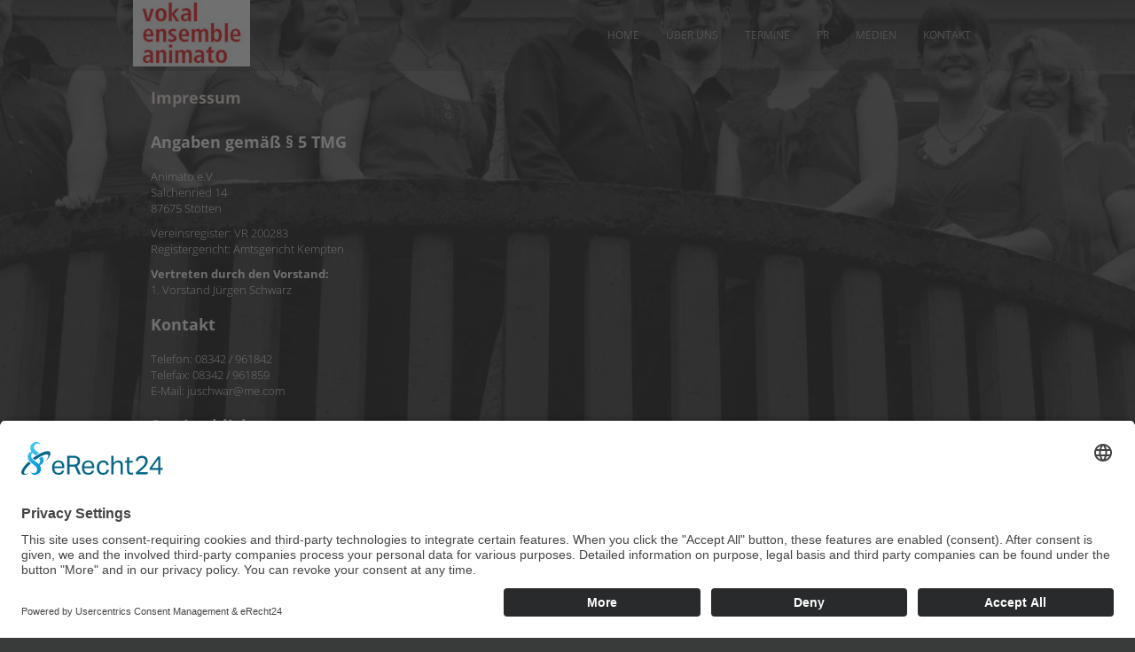

--- FILE ---
content_type: text/html
request_url: https://www.vokalensemble-animato.de/impressum.html
body_size: 2678
content:
<!DOCTYPE html PUBLIC "-//W3C//DTD XHTML 1.0 Transitional//EN" "https://www.w3.org/TR/xhtml1/DTD/xhtml1-transitional.dtd">
<html xmlns="https://www.w3.org/1999/xhtml">
<head>
<meta http-equiv="content-type" content="text/html; charset=utf-8" />
<title>Vocalensemble Animato</title>
<link rel="preconnect" href="//app.eu.usercentrics.eu">
<link rel="preconnect" href="//api.eu.usercentrics.eu">
<link rel="preconnect" href="//sdp.eu.usercentrics.eu">
<link rel="preload" href="//app.eu.usercentrics.eu/browser-ui/latest/loader.js" as="script">
<link rel="preload" href="//sdp.eu.usercentrics.eu/latest/uc-block.bundle.js" as="script">   
<script id="usercentrics-cmp" async data-eu-mode="true" data-settings-id="LGy-RZJNr" src="https://app.eu.usercentrics.eu/browser-ui/latest/loader.js"></script>
    <script type="application/javascript" src="https://sdp.eu.usercentrics.eu/latest/uc-block.bundle.js"></script>

<!-- Mobile Specific Metas  ================================================== -->
<meta name="viewport" content="width=device-width, initial-scale=1, maximum-scale=1">
<link rel="stylesheet" href="bootstrap/css/bootstrap.css" type="text/css">
<link rel="stylesheet" href="css/style.css" type="text/css" media="screen, projection" />
<link rel="stylesheet" href="css/jcarousel_skin.css" type="text/css">
<link rel="stylesheet" type="text/css" href="preloader/css/preloader.css"  />
<link rel="stylesheet" type="text/css" href="prettyPhoto/css/prettyPhoto.css" />
<link rel="stylesheet" type="text/css" href="css/menusm.css" />
<link type="text/css" href="ui_totop/css/ui.totop.css" rel="stylesheet" />
<link type="text/css" href="twitter_tweet/jquery.tweet.css" rel="stylesheet" />
<link rel="stylesheet" type="text/css" href="css/layout.css">
</head>

<body style="background-image:url(images/hintergrund.jpg); background-position:center; background-repeat:no-repeat; background-color:#393a3a">
<div id="wrapper">
  <div id="header">
    <div class="navbar navbar-fixed-top">
      <div class="container">
         <div class="navbar-inner"> <div class="brand"><img src="images/logo.jpg" alt=""/></div>
          <div class="menu"> 
            <script type="text/javascript" src="js/menu_html_block.js"></script> 
          </div>
        </div>
      </div>
      <!--navbar--> 
    </div>
  </div>
  <!-- #header-->
  <div class="clr"></div>
  <div id="content">
  <!--<div class="category">-->
    <div class="container" id="gallery" style="background:none;">
    		<div class="content_page">
    				<div class="content_full_size">
  <h1>Impressum</h1>

<h2>Angaben gemäß § 5 TMG</h2>
<p>Animato e.V.<br />
Salchenried 14<br />
87675 Stötten</p>

<p>Vereinsregister: VR 200283<br />
Registergericht: Amtsgericht Kempten</p>

<p><strong>Vertreten durch den Vorstand:</strong><br />
1. Vorstand Jürgen Schwarz</p>

<h2>Kontakt</h2>
<p>Telefon: 08342 / 961842<br />
Telefax: 08342 / 961859<br />
E-Mail: juschwar@me.com</p>

<h2>Streitschlichtung</h2>
<p>Die Europäische Kommission stellt eine Plattform zur Online-Streitbeilegung (OS) bereit: <a href="https://ec.europa.eu/consumers/odr" target="_blank" rel="noopener">https://ec.europa.eu/consumers/odr</a>.<br /> Unsere E-Mail-Adresse finden Sie oben im Impressum.</p>

<p>Wir sind nicht bereit oder verpflichtet, an Streitbeilegungsverfahren vor einer Verbraucherschlichtungsstelle teilzunehmen.</p>

<h3>Haftung für Inhalte</h3> <p>Als Diensteanbieter sind wir gemäß § 7 Abs.1 TMG für eigene Inhalte auf diesen Seiten nach den allgemeinen Gesetzen verantwortlich. Nach §§ 8 bis 10 TMG sind wir als Diensteanbieter jedoch nicht verpflichtet, übermittelte oder gespeicherte fremde Informationen zu überwachen oder nach Umständen zu forschen, die auf eine rechtswidrige Tätigkeit hinweisen.</p> <p>Verpflichtungen zur Entfernung oder Sperrung der Nutzung von Informationen nach den allgemeinen Gesetzen bleiben hiervon unberührt. Eine diesbezügliche Haftung ist jedoch erst ab dem Zeitpunkt der Kenntnis einer konkreten Rechtsverletzung möglich. Bei Bekanntwerden von entsprechenden Rechtsverletzungen werden wir diese Inhalte umgehend entfernen.</p> <h3>Haftung für Links</h3> <p>Unser Angebot enthält Links zu externen Websites Dritter, auf deren Inhalte wir keinen Einfluss haben. Deshalb können wir für diese fremden Inhalte auch keine Gewähr übernehmen. Für die Inhalte der verlinkten Seiten ist stets der jeweilige Anbieter oder Betreiber der Seiten verantwortlich. Die verlinkten Seiten wurden zum Zeitpunkt der Verlinkung auf mögliche Rechtsverstöße überprüft. Rechtswidrige Inhalte waren zum Zeitpunkt der Verlinkung nicht erkennbar.</p> <p>Eine permanente inhaltliche Kontrolle der verlinkten Seiten ist jedoch ohne konkrete Anhaltspunkte einer Rechtsverletzung nicht zumutbar. Bei Bekanntwerden von Rechtsverletzungen werden wir derartige Links umgehend entfernen.</p> <h3>Urheberrecht</h3> <p>Die durch die Seitenbetreiber erstellten Inhalte und Werke auf diesen Seiten unterliegen dem deutschen Urheberrecht. Die Vervielfältigung, Bearbeitung, Verbreitung und jede Art der Verwertung außerhalb der Grenzen des Urheberrechtes bedürfen der schriftlichen Zustimmung des jeweiligen Autors bzw. Erstellers. Downloads und Kopien dieser Seite sind nur für den privaten, nicht kommerziellen Gebrauch gestattet.</p> <p>Soweit die Inhalte auf dieser Seite nicht vom Betreiber erstellt wurden, werden die Urheberrechte Dritter beachtet. Insbesondere werden Inhalte Dritter als solche gekennzeichnet. Sollten Sie trotzdem auf eine Urheberrechtsverletzung aufmerksam werden, bitten wir um einen entsprechenden Hinweis. Bei Bekanntwerden von Rechtsverletzungen werden wir derartige Inhalte umgehend entfernen.</p>


          		</p>
          <div class="clr"></div>
        </div>
    		</div>
      <div class="clr"></div>
    </div>
	<!--</div>-->

  </div>
  
  <!-- /content --> 
</div>
<!-- #wrapper -->

<div id="footer"><!-- container cols -->
  <div class="copyright text-center"><a href="impressum.html">Impressum</a></div>
</div>
<!-- #footer --> 

<script type="text/javascript" src="js/jquery.min.js"></script> 
<script type="text/javascript" src="js/jquery.jcarousel.min.js"></script> 
<script type="text/javascript" src="bootstrap/js/bootstrap.min.js"></script> 
<script type="text/javascript" src="prettyPhoto/js/jquery.prettyPhoto.js"></script> 
<script type="text/javascript" src="js/menusm.js"></script> 
<script type="text/javascript" src="js/scripts.js"></script> 
<script type="text/javascript" src="ui_totop/js/jquery.ui.totop.js" charset="utf-8"></script> 
<script type="text/javascript" src="preloader/js/jquery.preloader.js" charset="utf-8"></script> 
<script type="text/javascript" src="twitter_tweet/jquery.tweet.js" charset="utf-8"></script> 
<script type="text/javascript" src="js/gallery-masonry/jquery.masonry.min.js"></script> 
<script type="text/javascript" src="js/gallery-masonry/modernizr-transitions.js"></script> 
<script type="text/javascript" src="js/gallery-masonry/gallery-masonry.js"></script> 
<script type="text/javascript" src="js/tinynav.min.js"></script> 
<script type="text/javascript">
	$(function () {
		$('#nav').tinyNav({
			active: 'selected',
			header: 'Navigation' 
		});
	});
</script>
</body>
</html>


--- FILE ---
content_type: text/css
request_url: https://www.vokalensemble-animato.de/css/style.css
body_size: 5190
content:
* 
/* quicksand-300 - latin */
@font-face {
  font-family: 'Quicksand';
  font-style: normal;
  font-weight: 300;
  src: url('../fonts/quicksand-v30-latin-300.eot'); /* IE9 Compat Modes */
  src: local(''),
       url('../fonts/quicksand-v30-latin-300.eot?#iefix') format('embedded-opentype'), /* IE6-IE8 */
       url('../fonts/quicksand-v30-latin-300.woff2') format('woff2'), /* Super Modern Browsers */
       url('../fonts/quicksand-v30-latin-300.woff') format('woff'), /* Modern Browsers */
       url('../fonts/quicksand-v30-latin-300.ttf') format('truetype'), /* Safari, Android, iOS */
       url('../fonts/quicksand-v30-latin-300.svg#Quicksand') format('svg'); /* Legacy iOS */
}
/* quicksand-regular - latin */
@font-face {
  font-family: 'Quicksand';
  font-style: normal;
  font-weight: 400;
  src: url('../fonts/quicksand-v30-latin-regular.eot'); /* IE9 Compat Modes */
  src: local(''),
       url('../fonts/quicksand-v30-latin-regular.eot?#iefix') format('embedded-opentype'), /* IE6-IE8 */
       url('../fonts/quicksand-v30-latin-regular.woff2') format('woff2'), /* Super Modern Browsers */
       url('../fonts/quicksand-v30-latin-regular.woff') format('woff'), /* Modern Browsers */
       url('../fonts/quicksand-v30-latin-regular.ttf') format('truetype'), /* Safari, Android, iOS */
       url('../fonts/quicksand-v30-latin-regular.svg#Quicksand') format('svg'); /* Legacy iOS */
}
/* quicksand-700 - latin */
@font-face {
  font-family: 'Quicksand';
  font-style: normal;
  font-weight: 700;
  src: url('../fonts/quicksand-v30-latin-700.eot'); /* IE9 Compat Modes */
  src: local(''),
       url('../fonts/quicksand-v30-latin-700.eot?#iefix') format('embedded-opentype'), /* IE6-IE8 */
       url('../fonts/quicksand-v30-latin-700.woff2') format('woff2'), /* Super Modern Browsers */
       url('../fonts/quicksand-v30-latin-700.woff') format('woff'), /* Modern Browsers */
       url('../fonts/quicksand-v30-latin-700.ttf') format('truetype'), /* Safari, Android, iOS */
       url('../fonts/quicksand-v30-latin-700.svg#Quicksand') format('svg'); /* Legacy iOS */
}
/* open-sans-300 - latin */
@font-face {
  font-family: 'Open Sans';
  font-style: normal;
  font-weight: 300;
  src: url('../fonts/open-sans-v34-latin-300.eot'); /* IE9 Compat Modes */
  src: local(''),
       url('../fonts/open-sans-v34-latin-300.eot?#iefix') format('embedded-opentype'), /* IE6-IE8 */
       url('../fonts/open-sans-v34-latin-300.woff2') format('woff2'), /* Super Modern Browsers */
       url('../fonts/open-sans-v34-latin-300.woff') format('woff'), /* Modern Browsers */
       url('../fonts/open-sans-v34-latin-300.ttf') format('truetype'), /* Safari, Android, iOS */
       url('../fonts/open-sans-v34-latin-300.svg#OpenSans') format('svg'); /* Legacy iOS */
}
/* open-sans-regular - latin */
@font-face {
  font-family: 'Open Sans';
  font-style: normal;
  font-weight: 400;
  src: url('../fonts/open-sans-v34-latin-regular.eot'); /* IE9 Compat Modes */
  src: local(''),
       url('../fonts/open-sans-v34-latin-regular.eot?#iefix') format('embedded-opentype'), /* IE6-IE8 */
       url('../fonts/open-sans-v34-latin-regular.woff2') format('woff2'), /* Super Modern Browsers */
       url('../fonts/open-sans-v34-latin-regular.woff') format('woff'), /* Modern Browsers */
       url('../fonts/open-sans-v34-latin-regular.ttf') format('truetype'), /* Safari, Android, iOS */
       url('../fonts/open-sans-v34-latin-regular.svg#OpenSans') format('svg'); /* Legacy iOS */
}
/* open-sans-500 - latin */
@font-face {
  font-family: 'Open Sans';
  font-style: normal;
  font-weight: 500;
  src: url('../fonts/open-sans-v34-latin-500.eot'); /* IE9 Compat Modes */
  src: local(''),
       url('../fonts/open-sans-v34-latin-500.eot?#iefix') format('embedded-opentype'), /* IE6-IE8 */
       url('../fonts/open-sans-v34-latin-500.woff2') format('woff2'), /* Super Modern Browsers */
       url('../fonts/open-sans-v34-latin-500.woff') format('woff'), /* Modern Browsers */
       url('../fonts/open-sans-v34-latin-500.ttf') format('truetype'), /* Safari, Android, iOS */
       url('../fonts/open-sans-v34-latin-500.svg#OpenSans') format('svg'); /* Legacy iOS */
}
/* open-sans-600 - latin */
@font-face {
  font-family: 'Open Sans';
  font-style: normal;
  font-weight: 600;
  src: url('../fonts/open-sans-v34-latin-600.eot'); /* IE9 Compat Modes */
  src: local(''),
       url('../fonts/open-sans-v34-latin-600.eot?#iefix') format('embedded-opentype'), /* IE6-IE8 */
       url('../fonts/open-sans-v34-latin-600.woff2') format('woff2'), /* Super Modern Browsers */
       url('../fonts/open-sans-v34-latin-600.woff') format('woff'), /* Modern Browsers */
       url('../fonts/open-sans-v34-latin-600.ttf') format('truetype'), /* Safari, Android, iOS */
       url('../fonts/open-sans-v34-latin-600.svg#OpenSans') format('svg'); /* Legacy iOS */
}
/* open-sans-700 - latin */
@font-face {
  font-family: 'Open Sans';
  font-style: normal;
  font-weight: 700;
  src: url('../fonts/open-sans-v34-latin-700.eot'); /* IE9 Compat Modes */
  src: local(''),
       url('../fonts/open-sans-v34-latin-700.eot?#iefix') format('embedded-opentype'), /* IE6-IE8 */
       url('../fonts/open-sans-v34-latin-700.woff2') format('woff2'), /* Super Modern Browsers */
       url('../fonts/open-sans-v34-latin-700.woff') format('woff'), /* Modern Browsers */
       url('../fonts/open-sans-v34-latin-700.ttf') format('truetype'), /* Safari, Android, iOS */
       url('../fonts/open-sans-v34-latin-700.svg#OpenSans') format('svg'); /* Legacy iOS */
}
/* open-sans-800 - latin */
@font-face {
  font-family: 'Open Sans';
  font-style: normal;
  font-weight: 800;
  src: url('../fonts/open-sans-v34-latin-800.eot'); /* IE9 Compat Modes */
  src: local(''),
       url('../fonts/open-sans-v34-latin-800.eot?#iefix') format('embedded-opentype'), /* IE6-IE8 */
       url('../fonts/open-sans-v34-latin-800.woff2') format('woff2'), /* Super Modern Browsers */
       url('../fonts/open-sans-v34-latin-800.woff') format('woff'), /* Modern Browsers */
       url('../fonts/open-sans-v34-latin-800.ttf') format('truetype'), /* Safari, Android, iOS */
       url('../fonts/open-sans-v34-latin-800.svg#OpenSans') format('svg'); /* Legacy iOS */
}
/* open-sans-300italic - latin */
@font-face {
  font-family: 'Open Sans';
  font-style: italic;
  font-weight: 300;
  src: url('../fonts/open-sans-v34-latin-300italic.eot'); /* IE9 Compat Modes */
  src: local(''),
       url('../fonts/open-sans-v34-latin-300italic.eot?#iefix') format('embedded-opentype'), /* IE6-IE8 */
       url('../fonts/open-sans-v34-latin-300italic.woff2') format('woff2'), /* Super Modern Browsers */
       url('../fonts/open-sans-v34-latin-300italic.woff') format('woff'), /* Modern Browsers */
       url('../fonts/open-sans-v34-latin-300italic.ttf') format('truetype'), /* Safari, Android, iOS */
       url('../fonts/open-sans-v34-latin-300italic.svg#OpenSans') format('svg'); /* Legacy iOS */
}
/* open-sans-italic - latin */
@font-face {
  font-family: 'Open Sans';
  font-style: italic;
  font-weight: 400;
  src: url('../fonts/open-sans-v34-latin-italic.eot'); /* IE9 Compat Modes */
  src: local(''),
       url('../fonts/open-sans-v34-latin-italic.eot?#iefix') format('embedded-opentype'), /* IE6-IE8 */
       url('../fonts/open-sans-v34-latin-italic.woff2') format('woff2'), /* Super Modern Browsers */
       url('../fonts/open-sans-v34-latin-italic.woff') format('woff'), /* Modern Browsers */
       url('../fonts/open-sans-v34-latin-italic.ttf') format('truetype'), /* Safari, Android, iOS */
       url('../fonts/open-sans-v34-latin-italic.svg#OpenSans') format('svg'); /* Legacy iOS */
}
/* open-sans-500italic - latin */
@font-face {
  font-family: 'Open Sans';
  font-style: italic;
  font-weight: 500;
  src: url('../fonts/open-sans-v34-latin-500italic.eot'); /* IE9 Compat Modes */
  src: local(''),
       url('../fonts/open-sans-v34-latin-500italic.eot?#iefix') format('embedded-opentype'), /* IE6-IE8 */
       url('../fonts/open-sans-v34-latin-500italic.woff2') format('woff2'), /* Super Modern Browsers */
       url('../fonts/open-sans-v34-latin-500italic.woff') format('woff'), /* Modern Browsers */
       url('../fonts/open-sans-v34-latin-500italic.ttf') format('truetype'), /* Safari, Android, iOS */
       url('../fonts/open-sans-v34-latin-500italic.svg#OpenSans') format('svg'); /* Legacy iOS */
}
/* open-sans-600italic - latin */
@font-face {
  font-family: 'Open Sans';
  font-style: italic;
  font-weight: 600;
  src: url('../fonts/open-sans-v34-latin-600italic.eot'); /* IE9 Compat Modes */
  src: local(''),
       url('../fonts/open-sans-v34-latin-600italic.eot?#iefix') format('embedded-opentype'), /* IE6-IE8 */
       url('../fonts/open-sans-v34-latin-600italic.woff2') format('woff2'), /* Super Modern Browsers */
       url('../fonts/open-sans-v34-latin-600italic.woff') format('woff'), /* Modern Browsers */
       url('../fonts/open-sans-v34-latin-600italic.ttf') format('truetype'), /* Safari, Android, iOS */
       url('../fonts/open-sans-v34-latin-600italic.svg#OpenSans') format('svg'); /* Legacy iOS */
}
/* open-sans-700italic - latin */
@font-face {
  font-family: 'Open Sans';
  font-style: italic;
  font-weight: 700;
  src: url('../fonts/open-sans-v34-latin-700italic.eot'); /* IE9 Compat Modes */
  src: local(''),
       url('../fonts/open-sans-v34-latin-700italic.eot?#iefix') format('embedded-opentype'), /* IE6-IE8 */
       url('../fonts/open-sans-v34-latin-700italic.woff2') format('woff2'), /* Super Modern Browsers */
       url('../fonts/open-sans-v34-latin-700italic.woff') format('woff'), /* Modern Browsers */
       url('../fonts/open-sans-v34-latin-700italic.ttf') format('truetype'), /* Safari, Android, iOS */
       url('../fonts/open-sans-v34-latin-700italic.svg#OpenSans') format('svg'); /* Legacy iOS */
}
/* open-sans-800italic - latin */
@font-face {
  font-family: 'Open Sans';
  font-style: italic;
  font-weight: 800;
  src: url('../fonts/open-sans-v34-latin-800italic.eot'); /* IE9 Compat Modes */
  src: local(''),
       url('../fonts/open-sans-v34-latin-800italic.eot?#iefix') format('embedded-opentype'), /* IE6-IE8 */
       url('../fonts/open-sans-v34-latin-800italic.woff2') format('woff2'), /* Super Modern Browsers */
       url('../fonts/open-sans-v34-latin-800italic.woff') format('woff'), /* Modern Browsers */
       url('../fonts/open-sans-v34-latin-800italic.ttf') format('truetype'), /* Safari, Android, iOS */
       url('../fonts/open-sans-v34-latin-800italic.svg#OpenSans') format('svg'); /* Legacy iOS */
}
{
	margin: 0;
	padding: 0;
}
html {
	height: 100%;
}
body {
	font: 12px/18px 'Open Sans', sans-serif;
	width: 100%;
	height: 100%;
}
a {
	color: #fff;
	outline: none;
	text-decoration: underline;
}
a:hover{
	color: #F70307
}
a:hover, a:active, a:focus, a:visited {
	text-decoration: none;
	border:none;
	outline:none;
}
audio {
	width: 300px;
	border-radius: 5px;
}
.player {

}
h1,h2,h3,h4,h5{
	color:#F4DBDB;
	
}

h1{ font-size: 18px; }
h2{
	font-size: 18px;
	color: #FFFFFF;
}
h3,h4,h5{ font-size:14px; line-height:25px;}

p{
	font-size: 13px;
	color: #fff;
	font-weight: lighter;
}

img {
	border: none;
}
input {
	vertical-align: middle;
}
#wrapper {

	margin: 0 auto;
	min-height: 100%;
	height: auto !important;
	height: 100%;
}
li {
	color: #FFFFFF
}

.clr{
	clear:both;
}

.sep{
	width: 100%;
	border-top: 1px solid #e6e7e7;
	margin: 40px 0 35px;
}
.sep_small{width: 100%;	border-top: 1px solid #e6e7e7; margin: 20px 0;}
.separator{ margin:20px auto; width:100%; height:1px;}
.border-sep{ height:5px;margin:40px 15px; background:url(../images/border.png) top center repeat-x;}
.separator_small{ margin:10px auto; width:100%; height:1px;}
.extrabold{font-weight:normal; font-size:24px;}

/* Header
-----------------------------------------------------------------------------*/
#header {
	height: 80px;
	z-index:9999;
	position: relative;
}
.typo .navbar{ height:auto; background:none; }
.navbar{
	background:rgba(0,0,0,0.18);
	height: 80px;
	border:none;
	border-radius:0;
}

.navbar.navbar-fixed-top .container{
	 box-shadow: none;
	-webkit-box-shadow:none;
	-moz-box-shadow:none;
}

.navbar-fixed-top .navbar-inner{
	min-height: 80px;
	padding-right: 0;
	padding-left: 0;
	background: none;
	border: none;
        border-radius: 0;
        box-shadow: none;
	-webkit-box-shadow:none;
	-moz-box-shadow:none;
}

.navbar .brand{
	color: #fff;
	font-size: 30px;
	font-family: 'Quicksand', sans-serif;
	background: #F70307;
	line-height: normal;
}
.navbar .brand2{
	color:#fff;
	font-size: 14px;
	font-family: 'Quicksand', sans-serif;
	padding: 11px 21px 13px 21px;
	background: #85c64b;
        line-height: normal;
}

.menu .tinynav { display: none; }
.maps_view { height: 350px; }
.floatright { float: right; }


/* Middle
-----------------------------------------------------------------------------*/
#content {
	padding: 0;
}

.sliderwrap { margin: 0 auto; width: 960px; }
.category.gap20 { padding-top: 20px; margin-top: 0px; }
#slider-wrapper object { width: 100%; }
#sliderwrap { background: url(../images/bg.png) bottom center repeat; }

.now_page{
	text-align: center;
        background:url(../images/now_page_bg.png) repeat;
        padding: 36px 0;
        
}

.now_page h1{
    color: #484949;
    font-size: 18px;
    text-transform: uppercase;
    font-weight: 700;
    line-height: normal;
    margin-top: 0;
}
.now_page p{
    color: #959595;
    font-size: 14px;
}
.now_page_buy{
    background:#393a38 url(../images/now_page_buy.png) top center no-repeat;
    padding: 40px 0 50px 0;
}
.now_page_buy h1{
    color: #fff;
    font-size: 18px;
    text-transform: uppercase;
    margin: 0;
}
.now_page_buy p{
    color: #959595;
    font-size: 14px;
    margin-bottom: 30px;
}
a.buy-button{
    display: block;
    color: #fff;
    font-size: 24px;
    text-decoration: none;
    text-transform: uppercase;
    background: #85c64b;
    border-bottom: 3px solid #54901e;
    border-radius: 4px;
    font-weight: 700;
    text-align: center;
    width:219px;
    height: 45px;
    margin: 0 auto;
    box-sizing: border-box;
    padding-top: 13px;
    font-family: Calibri;
    
}

.content_text{
	margin:10px 0;
}

.content_text p{
	font-size:14px;
	color:#666666;
	line-height:1.2em;
	font-weight: lighter;
        font-style: italic;
        margin-bottom: 18px;
}

.btn{
	width:220px;
	border:none;	
}

.btn.center{
	margin-left: -110px;
}

.color-btn{
	background: #b7d7de; 
	color:#fff;
	font-size:18px;
	font-weight:lighter;
	-moz-box-shadow: 0 5px 0 rgba(0,0,0,0.03); /* Для Firefox */
    -webkit-box-shadow: 0 5px 0 rgba(0,0,0,0.03); /* Для Safari и Chrome */
    box-shadow: 0 5px 0 rgba(0,0,0,0.03); /* Параметры тени */
}

.color-btn:hover{
	background: #67993a; 
	color:#fff;
	-moz-box-shadow: none; /* Для Firefox */
    -webkit-box-shadow: none; /* Для Safari и Chrome */
    box-shadow: none; /* Параметры тени */
}

.center{
	left:50%;
	position: relative;	
}


#gallery-container{
	clear:both;
}

#gallery-container .col1 { width: 284px; }
#gallery-container .col2 { width: 600px; }

#gallery-container .box {
  margin-bottom: 10px;
  float: left;
}

.box img {
	display:block;
}




.mask .pic_caption{padding: 15px; height: 80px; width:313px; box-sizing: border-box; -moz-box-sizing: border-box;
    -webkit-box-sizing: border-box; color: #fff; position: absolute; left:0; bottom:0; background: #85c64b;}

.mask h4{color:#fff; text-transform:uppercase; font-size: 14px; margin-bottom: 0px; margin-top: 0;}
.mask p{color:#fff;}

.mask{display:none; position:absolute; top:0; left:0;  height:auto; width:313px; height: 290px;}

a.mask-zoom {left:50%; margin-left:-30px; width:60px; top:50%; margin-top: -30px; height:60px;  background: url(../images/zoom.png) center center no-repeat; position:absolute;}

.jcarousel-skin-tango .jcarousel-item-horizontal:hover .mask{display:block;} 

.thumbnail{
	padding:10px;
}

.thumbnail:hover{
	-moz-box-shadow: 0 0 8px rgba(0,0,0,0.2); /* Для Firefox */
    -webkit-box-shadow: 0 0 8px rgba(0,0,0,0.2); /* Для Safari и Chrome */
    box-shadow: 0 0 8px rgba(0,0,0,0.2); /* Параметры тени */
}

.quotes{
	background:url(../images/background.png) repeat;
	padding: 30px 0 45px 0;
}

.quote_ico{
	background:url(../images/quotemark.png) center center no-repeat;
	width:60px;
	height:60px;
}

.quote_ico.center{
	margin-left:-32px;
}

#quote-carousel .item .item-inner{
	position:relative;
	left:50%;
	margin-left:-420px;
	width: 840px;
}

#quote-carousel .quote-author span{
	color: #3b3b3a;
	font-size: 14px;
	font-weight: bold;
        font-style: italic;
}

#quote-carousel .carousel-control{
	width:18px;
	height:18px;
	border:none;
	border-radius:0;
	position:absolute;
	bottom:-38px;
        opacity: 1;
        top: auto;
}

#quote-carousel .carousel-control.left{
	left: 50%;
        margin-left: -19px;
}

#quote-carousel .carousel-control.right{
	left: 50%;
        margin-left: 1px;
	
}

#quote-carousel .carousel-control.left{
	background:url(../images/left_arrow.png) center center no-repeat;
}

#quote-carousel .carousel-control.left:hover{
	background:url(../images/left_arrow_hover.png) center center no-repeat;
}

#quote-carousel .carousel-control.right{
	background:url(../images/right_arrow.png) center center no-repeat;
}

#quote-carousel .carousel-control.right:hover{
	background:url(../images/right_arrow_hover.png) center center no-repeat;
}

.blockblog h2, .clients h2 { font-size:24px; font-weight:lighter; line-height:1em; }
.margin{margin:0 15px;}

#recent-work .item{
	-moz-box-shadow: 0 0 2px rgba(0,0,0,0.1); /* Для Firefox */
    -webkit-box-shadow: 0 0px 2px rgba(0,0,0,0.1); /* Для Safari и Chrome */
    box-shadow: 0 0px 2px rgba(0,0,0,0.1); /* Параметры тени */
	width:313px;
	height:290px;
}

#recent-work .item:hover{
	-moz-box-shadow: 0 0 6px rgba(0,0,0,0.2); /* Для Firefox */
    -webkit-box-shadow: 0 0 6px rgba(0,0,0,0.2); /* Для Safari и Chrome */
    box-shadow: 0 0 6px rgba(0,0,0,0.2); /* Параметры тени */
}

.media .media-body h4.media-heading{
	font-size:14px;
	font-weight:bold;
	color:#565a5d;
	text-transform: none;
	margin: -2px 0 0 0;
}


.media .media-body .news-description{
	color:#a9a9a9;
	font-size:12px;
	margin: 10px 0;
}

.media .media-body a{
	color:#5b6063;
	font-size:12px;
	font-weight: bold;
	
}

.content_page{
	padding:0 0 20px;
}

.content_page p{ margin: 10px 0; }

.content_full_size{width:100%}


.pic {background:#000; position:relative;}
.pic img {background:none; margin:0; width:100%;}
.pic a{display:block;}
.pic:hover img{opacity:0.6!important; filter:alpha(opacity=60)!important;width:100%!important;}
.pic:hover .zoom{display:block;}
.pic:hover .gallery_caption{display:block;}	
.pic.pull-left{margin-right:20px;}
.pic.pull-right{margin-left:20px;}

a.zoom{position:absolute; display:none; top:50%; margin-top:-32px; left:50%; margin-left:-32px; width:60px; height:60px; border:2px solid #fff;background: url(../images/zoom.png) center center no-repeat;}

.pop_posts p { padding:5px 0 20px 0px ;}
.pop_posts h3 { padding:0; margin:0;}
.pop_posts h3 a{ padding:0; margin:0; line-height:15px;}
.pop_posts h3 span{display:block; color:#5b6063; font-size:10px; font-weight:normal;text-transform:none; margin:0; padding:0;line-height:10px;}

.p404 h2 span{display:block; font-size:20px; color:#5b6063; font-weight:bold;text-transform:none; margin:0; padding:0;}
.p404 p{font-size:14px;}

.blogpost h3{}
.blogpost .post_detail{margin:5px 0; color:#5b6063; font-size:11px;}
.blogpost .post_detail a{font-weight:bold;}

.detail a{font-weight:bold;}

.blockblog .thumbnail h3{ font-size:18px; font-weight:lighter; color:#444;}
.blockblog .thumbnail p.comments{font-size:12px; color:#a7a7a7; line-height:10px;}

.media.post_author .media-body p{margin:-3px 0 0;}
.media .media-body .comment_date{color:#7b7b7b; font-size:11px;}
.media .media-body .comment_date a{display:block;margin: 5px 0 ;}
.media .media-body .comment_date a:hover{color:#ff5b00;}
.media .media-body .comment_text{color:#7b7b7b; font-size:12px;}

.control-label{ color:#5b6063; font-size:12px;}


/*first bootstra columns*/
/*.category{
    background:#393a3a url(../images/hintergrund22-2.jpg) top center no-repeat;
    padding-top:150px;
    margin-top: -80px;
    padding-bottom: 80px;
}*/
.category{
    background:#393a3a url(../images/hintergrund24.jpg) top center no-repeat;
    padding-top:150px;
    margin-top: -80px;
    padding-bottom: 80px;
}
.equal .span2:first-child{
    margin-left: 0;
}
.equal .span2{
    width:190px;
    margin-left: 0;
    box-sizing: border-box;
    -moz-box-sizing: border-box;
    -webkit-box-sizing: border-box;
}
.equal .offset2{
    margin-left: 190px!important;
}
.span2.description{
    color: #fff;
    text-align: center;
    font-size: 12px;
    padding: 15px 15px 10px 15px;
    height: 190px;
}
.span2.description p{
    color: #fff;
    font-size: 12px;
}
.green{
    background: #85c64b;
}
.orange{
    background: #ff8838;
}
.blue{
    background: #1aaef1;
}
.span2.description h3{
    
}
.span2.description h3 a{
    color: #ffffff;
    font-size: 14px;
    font-weight: bold;
    text-transform: uppercase;
    text-decoration: none;
    padding: 55px 0px 0 0px;
    display: block;
    min-width: 50px;
}
.col1{
    background: url(../images/f1.png) top center no-repeat;
}
.col2{
    background: url(../images/f2.png) top center no-repeat;
}
.col3{
    background: url(../images/f3.png) top center no-repeat;
}
.col4{
    background: url(../images/f4.png) top center no-repeat;
}
.col5{
    background: url(../images/f5.png) top center no-repeat;
}
.col6{
    background: url(../images/f6.png) top center no-repeat;
}
.col7{
    background: url(../images/f7.png) top center no-repeat;
}
.col8{
    background: url(../images/f8.png) top center no-repeat;
}
.span3.capability{
    text-align: center;
    padding:35px 15px 15px 10px;
    box-sizing: border-box;
    -moz-box-sizing: border-box;
    -webkit-box-sizing: border-box;
    margin-left: 0;
    margin-right: 1px;
    width:239px;
    
}
.capabilities{
    padding: 40px 0;
    border-bottom: 1px solid #e4e4e4;
    border-top:1px solid #e4e4e4;
}
.span3.capability:hover{
    background: #85c64b;
}
.span3.capability p{
    padding: 0 10px;
}
.span3.capability:hover p{
    color: #fff;
    
}
.span3.capability:hover a{
    color: #fff;
}
.span3.capability a{
    color: #85c64b;
    text-transform: uppercase;
    font-weight: 700;
    padding-top: 70px;
    display: block;
    font-size: 18px;
    margin-bottom: 30px;
}
.col-capa1{
    background: url(../images/c1.png) top center no-repeat;
}
.col-capa1:hover, .span3.capability:hover .col-capa1{
    background: url(../images/c1_a.png) top center no-repeat;
}
.col-capa2{
    background: url(../images/c2.png) top center no-repeat;
}
.col-capa2:hover, .span3.capability:hover .col-capa2{
    background: url(../images/c2_a.png) top center no-repeat;
}
.col-capa3{
    background: url(../images/c3.png) top center no-repeat;
}
.col-capa3:hover, .span3.capability:hover .col-capa3{
    background: url(../images/c3_a.png) top center no-repeat;
}
.col-capa4{
    background: url(../images/c4.png) top center no-repeat;
}
.col-capa4:hover, .span3.capability:hover .col-capa4{
    background: url(../images/c4_a.png) top center no-repeat;
}
.title{
    padding: 40px 0;
}
.title ul{
    text-transform: uppercase;
}
.title ul li{
    background: url(../images/li-sep.png) right center no-repeat; 
    padding-right: 10px;
}
.title ul li:last-child{
    background: none;
}
/* Footer
-----------------------------------------------------------------------------*/
#footer {
	background:#434343;
	margin: 0 auto ;
	position: relative;

}

.cols{
	min-height:400px;
	
}

.cols h4{
	font-size:14px;
	color:#ffffff;
	font-weight: 700;
	margin:50px 0 30px;
        text-transform: uppercase;
}

.cols .post{
	padding-right:30px;
}

.cols .post span {
	font-size:11px;
	color:#85c64b;
	font-weight:bold;
	display:block;
	margin-top: 10px;
}

.cols .post a, .cols p{
	color:#ffffff;
	font-size:12px;
	
}

.cols #subscribe{
	margin-top: 15px;
}

.input-append .subscribe-input{
	width:200px;
	border-radius: 0;
	border: none;
}

.input-append .subscribe-button {
	border-radius: 0!important;
	color:#fff;
	font-size:11px;
	font-weight:normal;
	outline:none;
	border:none;
	width:80px;
	text-transform:none;
}

.color-btn{
	background: #85c64b; 
        text-transform: uppercase;
}

.cols .social h4{margin:30px 0 20px;}
.cols .social a{
	width:29px;
	height:29px;
	margin-top:0;
	margin-right:1px;
	float:left;
}
.flickr{
    margin-bottom: 40px;
}
.cols .flickr  h4{margin:0px 0 20px;}
.cols .flickr  a{
	width:50px;
	height:50px;
	margin-top:0;
	margin-right:1px;
	float:left;
        margin-bottom: 1px;
}
.cols .social a.soc1{
	background:url(../images/soc1.png) center center no-repeat;
}

.cols .social a.soc2{
	background:url(../images/soc2.png) center center no-repeat;
}
.cols .social a.soc3{
	background:url(../images/soc3.png) center center no-repeat;
}
.cols .social a.soc4{
	background:url(../images/soc4.png) center center no-repeat;
}
.cols .social a.soc5{
	background:url(../images/soc5.png) center center no-repeat;
}
.cols .social a.soc6{
	background:url(../images/soc6.png) center center no-repeat;
}
.cols .social a.soc7{
	background:url(../images/soc7.png) center center no-repeat;
}
.cols .social a.soc8{
	background:url(../images/soc8.png) center center no-repeat;
}
.cols .social a.soc9{
	background:url(../images/soc9.png) center center no-repeat;
}

.cols .social a.soc1:hover{
	background:url(../images/soc1_hover.png) center center no-repeat;
}

.cols .social a.soc2:hover{
	background:url(../images/soc2_hover.png) center center no-repeat;
}
.cols .social a.soc3:hover{
	background:url(../images/soc3_hover.png) center center no-repeat;
}
.cols .social a.soc4:hover{
	background:url(../images/soc4_hover.png) center center no-repeat;
}
.cols .social a.soc5:hover{
	background:url(../images/soc5_hover.png) center center no-repeat;
}
.cols .social a.soc6:hover{
	background:url(../images/soc6_hover.png) center center no-repeat;
}
.cols .social a.soc7:hover{
	background:url(../images/soc7_hover.png) center center no-repeat;
}
.cols .social a.soc8:hover{
	background:url(../images/soc8_hover.png) center center no-repeat;
}
.cols .social a.soc9:hover{
	background:url(../images/soc9_hover.png) center center no-repeat;
}

.cols .lastcol{
	margin-left:30px;
}
.cols .thumbnails{
	margin:0;
}

.cols .thumbnails > li{
	margin:1px;
	padding:0;
	background:#000;
	width:50px;
	height:50px;
}


.cols .thumbnails li a img:hover{
	opacity: 0.6;
	-moz-opacity: 0.6; 
	filter: alpha(opacity=60);
}

.cols .tweet_list li a {
	color: #85c64b;
}

.cols .tweet_text{
	font-size:12px; color:#ffffff;
}

.copyright{
	color:#898989;
	padding: 24px 0;
	font-size:12px;
        width:940px;
        margin: 0 auto;
        border-top:1px solid #575757;
}

.copyright a{
	color:#757575;
}
.half-left {
	float: left;
	width: 48%;
	margin-right: 4%;
	position: relative;
}
.half-right {
	float: left;
	width: 48%;
	margin-top: 0px;
}


  .testimonials .text h3 { color:#fff !important;}
.one_third_pad img { max-width: 100%; height: auto; }
.one_half_pad img { max-width: 100%; height: auto; }
.two_third_pad img { max-width: 100%; height:auto; }
.dc_pricingtable03 li h2 { font-size:24px !important;}
.dc_pricingtable03 li h2 { font-size:24px !important;}
.dc_pricingtable03 li h2, .dc_pricingtable03 li h1, .dc_pricingtable03 li h1 span, .dc_pricingtable03 li h3 { color:#fff !important; float: none !important; bottom: 0px !important; background: none !important;}
.dc_pricingtable03 li h2.caption { color:#999 !important; font-size:28px !important;}
.dc_pricingtable06 ul li h3 { font-size:28px !important; color:#fff !important; line-height:180% !important;}
.dc_pricingtable05 ul li h3 { font-size:28px !important; line-height:250% !important; color: #555555 !important;}
div.dc_pricingtable03 .align_center h2 { text-align: center !important; float: none !important; bottom: 0px !important; }
.recent_works.gap { width: auto !important; }
h3.gap85 { text-align: left !important; }

/* */
.oneForth { margin:20px auto; float: left; width: 25%; }
.oneForth img { max-width: 100%; height: auto; }
.oneThird { margin: auto; width: 23%; }
.one_fourth_pad img { max-width: 100%; height: auto; }
/* */
.center_small_box > div:after { clear: both; display: block; }
.center_small_box > div {  position: relative; }
/* img h2 */
h2 img { max-width: 100%; height: auto; }
#slider-wrapper object { width: 100%; }
div.dc_pricingtable03 h1 { font-size: 42px !important; float: none !important; bottom: 0px !important; }
div.dc_pricingtable03 h1 span { display: inline !important; line-height: 52px; }
.dc_pricingtable03 li h2, .dc_pricingtable03 li h1, .dc_pricingtable03 li h1 span, .dc_pricingtable03 li h3 { text-align: center; }

h1.gap90 {
    color: #555555 !important;
    font-size: 24px !important;
    font-weight: bold !important;
    padding: 20px 0 !important;
    text-align: left !important;
}

.photo:after { content:"" !important; }

.dc_pricingtable03 h2 { background: none !important; }
.dc_pricingtable03 h1 { background: none !important; }
.dc_pricingtable06 ul li h3 { text-align: center; }
.dc_pricingtable05 ul, .dc_pricingtable06 ul, .dc_pricingtable05 ul li,  .dc_pricingtable06 ul li { margin: 0px; list-style: none !important; list-style-type: none !important;  } 
div.dc_pricingtable03 h1, div.dc_pricingtable03 h2, div.dc_pricingtable03 h3 { width: auto !important; }
h2.gap87 { text-align: left; }

@media only screen and (max-width: 767px) {
#webstore-navigation li { float:none !important; margin: 5px 0 0 0 !important;}
#catalogue .last-column > div { margin:5px 0 0 0 !important;}
#catalogue .product { float:none !important; width: auto !important;}
#webstore { min-width: auto !important;}
	}


.dc_iso_container .hero-unit { padding: 0px; margin: 0px; background: none; }
.half-left {
	min-width:300px;
}
.half-right {
		min-width:300px;
}
.responsive-video {
position: relative;
padding-bottom: 56.25%; /* Default for 1600x900 videos 16:9 ratio*/
padding-top: 0px;
height: 0;
overflow: hidden;
}

--- FILE ---
content_type: text/css
request_url: https://www.vokalensemble-animato.de/css/jcarousel_skin.css
body_size: 1047
content:

.jcarousel-skin-tango {}
.jcarousel-skin-tango .jcarousel-container { /*-moz-border-radius: 10px; -webkit-border-radius: 10px; border-radius: 10px; background: #F0F6F9; border: 1px solid #346F97;*/ margin-bottom: 40px;}
.jcarousel-skin-tango .jcarousel-direction-rtl { direction: rtl; }
.jcarousel-skin-tango .jcarousel-container-horizontal {  }
.jcarousel-skin-tango .jcarousel-container-vertical { width: 75px; height: 245px; padding: 40px 20px; }
.jcarousel-skin-tango .jcarousel-clip { overflow: hidden; }
.jcarousel-skin-tango .jcarousel-clip-horizontal { width:  100%; }
.jcarousel-skin-tango .jcarousel-clip-vertical { width:  299px; height: 250px;}
.jcarousel-skin-tango .jcarousel-item { width: 313px; height:290px; position:relative;}
.jcarousel-skin-tango .jcarousel-item:hover img{
    opacity: 0.4;
}

.jcarousel-skin-tango .jcarousel-item-horizontal { margin-left: 1px; margin-right:0px; margin-top:10px; margin-bottom:10px; }
.jcarousel-skin-tango .jcarousel-item-horizontal .item:hover .zoom{display:block!important;}
/*.jcarousel-skin-tango .jcarousel-item-horizontal:hover { background:none;}
.jcarousel-skin-tango .jcarousel-item-horizontal:hover img{visibility:hidden;}*/
.jcarousel-skin-tango .jcarousel-direction-rtl .jcarousel-item-horizontal { margin-left: 10px; margin-right: 0; }
.jcarousel-skin-tango .jcarousel-item-vertical { margin-bottom: 10px; }
.jcarousel-skin-tango .jcarousel-item-placeholder { background: #fff; color: #000; }
/*.jcarousel-skin-tango .jcarousel-item-horizontal:hover h3 a,.jcarousel-skin-tango*/ 
/*.jcarousel-skin-tango .jcarousel-item-horizontal:hover .zoom{display:block!important;}*/
/**
 *  Horizontal Buttons
 */
.jcarousel-skin-tango .jcarousel-next-horizontal { position: absolute; bottom:-25px; left: 50%; margin-left: 1px;  width: 18px; height: 18px; border: none;  cursor: pointer; background:url(../images/right_arrow.png);  z-index:100;}
.jcarousel-skin-tango .jcarousel-direction-rtl .jcarousel-next-horizontal { left: 0px; right: auto; background-image:url(../images/right_arrow.png); }
.jcarousel-skin-tango .jcarousel-next-horizontal:hover,
.jcarousel-skin-tango .jcarousel-next-horizontal:focus {background-image:url(../images/right_arrow_hover.png);/*opacity: 0.9; filter: alpha(opacity=90);*/}
.jcarousel-skin-tango .jcarousel-next-horizontal:active {background-image:url(../images/right_arrow_hover.png);/* opacity: 0.9; filter: alpha(opacity=90);*/}
.jcarousel-skin-tango .jcarousel-next-disabled-horizontal,
.jcarousel-skin-tango .jcarousel-next-disabled-horizontal:hover,
.jcarousel-skin-tango .jcarousel-next-disabled-horizontal:focus,
.jcarousel-skin-tango .jcarousel-next-disabled-horizontal:active { cursor: default;background-image:url(../images/right_arrow_hover.png); }

.jcarousel-skin-tango .jcarousel-prev-horizontal { position: absolute; bottom: -25px;  left: 50%; margin-left: -19px; width: 18px; height: 18px; border: none;  filter: alpha(opacity=50); cursor: pointer; background:url(../images/left_arrow.png); z-index:100;}
.jcarousel-skin-tango .jcarousel-direction-rtl .jcarousel-prev-horizontal { left: auto; right: 5px;  background-image:url(../images/left_arrow.png); }
.jcarousel-skin-tango .jcarousel-prev-horizontal:hover,
.jcarousel-skin-tango .jcarousel-prev-horizontal:focus { background-image: url(../images/left_arrow_hover.png);/*opacity: 0.9; filter: alpha(opacity=90);*/}
.jcarousel-skin-tango .jcarousel-prev-horizontal:active { background-image: url(../images/left_arrow_hover.png);/*opacity: 0.9; filter: alpha(opacity=90);*/}
.jcarousel-skin-tango .jcarousel-prev-disabled-horizontal,
.jcarousel-skin-tango .jcarousel-prev-disabled-horizontal:hover,
.jcarousel-skin-tango .jcarousel-prev-disabled-horizontal:focus,
.jcarousel-skin-tango .jcarousel-prev-disabled-horizontal:active { cursor: default;  background-image: url(../images/left_arrow_hover.png); }


/*
.jcarousel-skin-tango .jcarousel-next-horizontal { position: absolute; top: 43px; right: 5px; width: 32px; height: 32px; cursor: pointer; background: transparent url(next-horizontal.png) no-repeat 0 0; }
.jcarousel-skin-tango .jcarousel-direction-rtl .jcarousel-next-horizontal { left: 5px; right: auto; background-image: url(prev-horizontal.png); }
.jcarousel-skin-tango .jcarousel-next-horizontal:hover,
.jcarousel-skin-tango .jcarousel-next-horizontal:focus { background-position: -32px 0; }
.jcarousel-skin-tango .jcarousel-next-horizontal:active { background-position: -64px 0; }
.jcarousel-skin-tango .jcarousel-next-disabled-horizontal,
.jcarousel-skin-tango .jcarousel-next-disabled-horizontal:hover,
.jcarousel-skin-tango .jcarousel-next-disabled-horizontal:focus,
.jcarousel-skin-tango .jcarousel-next-disabled-horizontal:active { cursor: default; background-position: -96px 0; }
.jcarousel-skin-tango .jcarousel-prev-horizontal { position: absolute; top: 43px; left: 5px; width: 32px; height: 32px; cursor: pointer; background: transparent url(prev-horizontal.png) no-repeat 0 0; }
.jcarousel-skin-tango .jcarousel-direction-rtl .jcarousel-prev-horizontal { left: auto; right: 5px; background-image: url(next-horizontal.png); }
.jcarousel-skin-tango .jcarousel-prev-horizontal:hover,
.jcarousel-skin-tango .jcarousel-prev-horizontal:focus { background-position: -32px 0; }
.jcarousel-skin-tango .jcarousel-prev-horizontal:active { background-position: -64px 0; }
.jcarousel-skin-tango .jcarousel-prev-disabled-horizontal,
.jcarousel-skin-tango .jcarousel-prev-disabled-horizontal:hover,
.jcarousel-skin-tango .jcarousel-prev-disabled-horizontal:focus,
.jcarousel-skin-tango .jcarousel-prev-disabled-horizontal:active { cursor: default; background-position: -96px 0; }
*/

/**
 *  Vertical Buttons
 */
.jcarousel-skin-tango .jcarousel-next-vertical { position: absolute; bottom: 5px; left: 43px; width: 32px; height: 32px; cursor: pointer; background: transparent url(next-vertical.png) no-repeat 0 0; }
.jcarousel-skin-tango .jcarousel-next-vertical:hover,
.jcarousel-skin-tango .jcarousel-next-vertical:focus { background-position: 0 -32px; }
.jcarousel-skin-tango .jcarousel-next-vertical:active { background-position: 0 -64px; }
.jcarousel-skin-tango .jcarousel-next-disabled-vertical,
.jcarousel-skin-tango .jcarousel-next-disabled-vertical:hover,
.jcarousel-skin-tango .jcarousel-next-disabled-vertical:focus,
.jcarousel-skin-tango .jcarousel-next-disabled-vertical:active { cursor: default; background-position: 0 -96px; }
.jcarousel-skin-tango .jcarousel-prev-vertical { position: absolute; top: 5px; left: 43px; width: 32px; height: 32px; cursor: pointer; background: transparent url(prev-vertical.png) no-repeat 0 0; }
.jcarousel-skin-tango .jcarousel-prev-vertical:hover,
.jcarousel-skin-tango .jcarousel-prev-vertical:focus { background-position: 0 -32px; }
.jcarousel-skin-tango .jcarousel-prev-vertical:active { background-position: 0 -64px; }
.jcarousel-skin-tango .jcarousel-prev-disabled-vertical,
.jcarousel-skin-tango .jcarousel-prev-disabled-vertical:hover,
.jcarousel-skin-tango .jcarousel-prev-disabled-vertical:focus,
.jcarousel-skin-tango .jcarousel-prev-disabled-vertical:active { cursor: default; background-position: 0 -96px; }



--- FILE ---
content_type: text/css
request_url: https://www.vokalensemble-animato.de/preloader/css/preloader.css
body_size: 156
content:
@charset "utf-8";
/* CSS Document */
.preloader { background:url(../images/preloader-gallery.gif) center center no-repeat #ffffff;  }
/*#gallery .pic a {display: block;}*/

--- FILE ---
content_type: text/css
request_url: https://www.vokalensemble-animato.de/css/menusm.css
body_size: 982
content:
@charset "utf-8";
/* CSS Document */

/* DESIGN TOPNAV (mainmenu) */
.menu { margin:0; padding:0; text-transform:uppercase; font-size:12px; font-weight:normal; float:right; font-family:'Open Sans',sans-serif; height:80px;}
/* level 0 */
.menu ul.menusm { padding:0; margin:0 auto;  }
.menu ul li.ms_top { padding:0; float:left;font-weight: normal; height:80px;  }
.menu ul li.last { padding-right:0; background:none;}
.menu ul li a.ms_top { padding: 30px 15px 30px 15px; display:block; margin:0; color:#fff; text-decoration:none; text-align:center; font-weight: normal;}
.menu ul li a.ms_top.last {background: none;}
.menu ul li.ms_top { /*border-right:1px solid #393939;/**/ }
.menu ul li.ms_top.ms_last { border-right:none; }

.menu ul li a.ms_top span { display:block; margin:0; color:#A09A9A; font-weight: normal; }
.menu ul li a.ms_top.ms_first span { }
.menu ul li a.active {  text-decoration:none; color:#fff; }
/*.menu ul li a.ms_top.ms_first span { padding-left:0; }*/



/*//active*/
.menu ul li#active_menu-nav a.ms_top,
.menu ul li a.ms_top.ms_hover,
.menu ul li.active a.ms_top,
.menu ul li a.ms_top.ms_hover span,
.menu ul li.active a.ms_top span { color:#fff; text-decoration:none; background:#E70606;  }
.menu ul li#active_menu-nav a.ms_top,
.menu ul li a.ms_top.ms_hover,
.menu ul li.active a.ms_top,
.menu ul li a.ms_top.ms_hover,
.menu ul li.active a.ms_top{/*border-top: 5px solid #fff; */}

/*/////////////////////buttons*/
/* have_submenu */
.menu ul li a.ms_top.ms_havesubmenu span {/*background:url(../images/menu_r_d.png) no-repeat right top;/**/ }
.menu ul li.active a.ms_top.ms_havesubmenu span {/*background:url(../images/menu_r_da.png) no-repeat right top;/**/ }
.menu ul li a.ms_top.ms_havesubmenu.ms_hover span {/*background:url(../images/menu_r_da.png) no-repeat right top;/**/ }
.menu ul li a.active,
.menu ul li a.ms_hover,
.menu ul li a.ms_havesubmenu.active,
.menu ul li a.ms_havesubmenu.ms_hover {/*background:url(../images/menu_l_a.png) repeat-x top left; */}


/* level 1 */
.menu ul li ul { line-height: 1em; margin:0; padding:0px 0 0  0px; top:100%; left:0px; font-style:normal; font-size:11px;  text-transform:none;}
.menu ul li ul li { padding:0; margin:0; }
.menu ul li ul li.ms_last { border-bottom:none;  }
.menu ul li ul li a { display:block; margin:0; padding:15px 10px 15px 10px; width:155px; color:#7a7a7a; background:#E70606; text-transform: uppercase;}

.menu ul li ul li a span { padding:0 0 0 0px;color:#fff;  /*background:url(../images/menu_sub_li_a.png) no-repeat center left;*/}

.menu ul li ul li.ms_last a { }
.menu ul li ul li a.ms_hover { text-decoration:none;}
.menu ul li ul li ul { top:0px; left:175px; /*background:none; border:none;*/ }
.menu ul li ul li a.ms_first.ms_havesubmenu.ms_hover,
.menu ul li ul li a.ms_first.ms_havesubmenu.active,
.menu ul li ul li a.ms_first.ms_havesubmenu.ms_hover span,
.menu ul li ul li a.ms_first.ms_havesubmenu.active span,
.menu ul li ul li a.active span,
.menu ul li ul li a.active,
.menu ul li ul li a.ms_hover ,
.menu ul li ul li a.ms_hover span {
	color: #fff;
	background: #363636;
}

.menu ul li ul li a.active span ,
.menu ul li ul li a.ms_hover span {/*background:url(../images/menu_sub_li_a.png) no-repeat center left;*/}


.menu * { z-index:9003; }

/* DO NOT EDIT!!! */
ul.menusm { list-style:none; }
ul.menusm li { cursor:pointer; position:relative; }
ul.menusm li a { position:relative; }
ul.menusm li ul { display:none; position:absolute; list-style:none; height:auto; }
ul.menusm li ul li ul { position:absolute; list-style:none; }


--- FILE ---
content_type: text/css
request_url: https://www.vokalensemble-animato.de/ui_totop/css/ui.totop.css
body_size: 345
content:
/*
|--------------------------------------------------------------------------
| UItoTop jQuery Plugin 1.2
| http://www.mattvarone.com/web-design/uitotop-jquery-plugin/
|--------------------------------------------------------------------------
*/

#toTop { z-index:9999; display:none; text-decoration:none; position:fixed; bottom:10px; right:10px; overflow:hidden; width:35px; height:35px; border:none; text-indent:100%; background:url(../images/ui.totop.png) no-repeat left top; }
#toTopHover { background:url(../images/ui.totop.png) no-repeat left -35px; width:35px; height:35px; display:block; overflow:hidden; float:left; opacity: 0; -moz-opacity: 0; filter:alpha(opacity=0); }
#toTop:active, #toTop:focus { outline:none; }


--- FILE ---
content_type: text/css
request_url: https://www.vokalensemble-animato.de/twitter_tweet/jquery.tweet.css
body_size: 471
content:
.tweet,
.query { /*font: 120% Georgia, serif; color: #afafaf;*/ /*border-top:2px dotted #333; border-bottom:2px dotted #333; padding-bottom:20px; padding-top:10px;/**/ }
.tweet_list { list-style: none; /*padding: 20px 0 20px 0;*/ margin: 0; /*font-size:12px; color:#afafaf;*/ /*font-family:Arial;*/ padding: 0; overflow-y: hidden; }
.tweet_list li { overflow-y: auto; overflow-x: hidden; list-style-type: none; }
.tweet_list li a { text-decoration:none; color:#e75a56; }
.tweet_list li a:hover { border-bottom:none; }
.tweet_list .tweet_even { }
.tweet_list .tweet_avatar { padding-right: .5em; float: left; }
.tweet_list .tweet_avatar img { vertical-align: middle; }

#ticker ul.tweet_list {height:19em; overflow-y:hidden;}
#ticker { background:none;}
#ticker img { position:relative;margin: 2px 4px 0 0;
/*padding: 3px;
background: #343434;
border: 1px solid #525252;*/}
#ticker .tweet_list li {overflow-y:hidden;height:9em; margin-bottom:1em;}
#ticker1 ul.tweet_list { background: none; }
#ticker1 ul.tweet_list li { background: none; border-radius: 0px; } 

--- FILE ---
content_type: text/css
request_url: https://www.vokalensemble-animato.de/css/layout.css
body_size: 1794
content:
/*
* Skeleton V1.2
* Copyright 2011, Dave Gamache
* www.getskeleton.com
* Free to use under the MIT license.
* http://www.opensource.org/licenses/mit-license.php
* 6/20/2012
*/

/* Table of Content
==================================================
	#Site Styles
	#Page Styles
	#Media Queries
	#Font-Face */

/* #Site Styles
================================================== */

/* #Page Styles
================================================== */

/* #Media Queries
================================================== */

	/* Tablet Portrait size to standard 960 (devices and browsers) */
	@media only screen and (min-width: 768px) and (max-width: 959px) {
	.navbar-static-top .container, .navbar-fixed-top .container, .navbar-fixed-bottom .container, .container, .navbar-static-top .container, .navbar-fixed-top .container, .navbar-fixed-bottom .container { width: 748px; }
	
	#quote-carousel .item .item-inner { margin-left: -374px; width: 748px; }
	.copyright { width: 748px; }
	
	.category .row:after { display: none; }
	.navbar .brand { margin-left: 0px; }
	.menu ul li a.ms_top { padding: 30px 12px; }
	.span3.capability { width: 191px; }
	.span3.capability a { font-size: 14px; }
	
	.jcarousel-skin-tango .jcarousel-item { width: 248px; height: 220px; } 
	.jcarousel-skin-tango .mask { width: 248px; height: 230px; }
	
	#footer .span4 { width: 236px; }
	.input-append .subscribe-input { width: 142px; }
	
	.span8 { width: 520px; }
	.content_page .span8 .span4 { width: 250px; }
	.content_page .span4 { width: 200px; }
	.maps_view { height: 250px; }
	
	.content_full_size .span6 { width: 364px; }
	
	.content_page .span4.gap10 { width: 235px; }
	.content_page .span4.gap11 { width: 236px; }
	.content_page .span3 { width: 172px; }
	
	.offset1 { margin: 0px; }
	.span10 { width: 700px; }
	.span12 { width: 748px; }
	.label-inverse, .badge-inverse { margin-top: 5px; }
	input.span2, textarea.span2, .uneditable-input.span2 { width: 90px; } 
	.navbar-inner { padding-right: 0px; }
	.navbar .nav > li > a { padding: 10px 13px; }
	.sliderwrap { width: 768px; }
	#slider-wrapper object { height: 312px; }
	
	}
	/* All Mobile Sizes (devices and browser) */
	@media only screen and (max-width: 767px) {
	
	.navbar { height: auto; }
	.navbar .brand { width: 145px; float: none; margin: 0 auto 22px; }
	.navbar-fixed-top, .navbar-fixed-bottom { position: static; }
	.menu .l_tinynav1 { display: none; }
	.menu .tinynav { padding: 4px 0; width: 100%; display: block; }
	.menu { padding-bottom: 7px; float: none; overflow: hidden; height: auto; }
	.category { padding-top: 200px; }
	.equal .offset2, .equal .offset2 { margin-left: 0px !important; }
	.row { margin: 0px; }
	.span4 .flickr { margin-bottom: 0px; }
	.span4 h4 { margin: 0px; }
	#footer { padding-top: 20px; }
	
	.span8 { margin: 0px; width: 100%; float: none; overflow: hidden; }
	.border-sep { margin: 40px 0; }
	.pic:hover img { opacity: 1 !important; }
	.content_page .span8 .span4 { margin: 0 10px; float: left; width: 180px; }
	#content { padding-top: 67px; }
	#content.nogap { padding-top: 0px; }
	.content_page .span4 { margin: 0px; width: 100%; float: none; overflow: hidden; }
	.blogpost .post_detail { font-size: 10px; }
	
	.media, .media-body { overflow: visible; }
	.form-horizontal .control-label { width: 110px; }
	.form-horizontal .controls { margin-left: 130px; }
	
	.content_page .span3 { margin-left: 10px; width: 190px; min-height: 284px; }
	#catalogue .thumb + div { margin: 0px !important; }
	.category.gap20 { margin: 0 0 0 0px; padding: 20px 0 0 0px; }
	
	}	     
 
	/* Mobile Landscape Size to Tablet Portrait (devices and browsers) */
	@media only screen and (min-width: 480px) and (max-width: 767px) {
	
	.navbar-static-top .container, .navbar-fixed-top .container, .navbar-fixed-bottom .container, .container, .navbar-static-top .container, .navbar-fixed-top .container, .navbar-fixed-bottom .container { width: 400px; }
	#quote-carousel .item .item-inner { margin-left: -200px; width: 400px; }
	.copyright { width: 400px; }
	
	.menu ul li a.ms_top { padding: 30px 12px; }
	.span3.capability { width: 199px; }
	.span3.capability a { font-size: 14px; }
	
	.jcarousel-skin-tango .jcarousel-item { width: 200px; height: 186px; } 
	.jcarousel-skin-tango .mask { width: 200px; height: 186px; }
	.mask h4 { font-size: 12px; } 
	a.mask-zoom { margin-top: -61px; }
	.mask .pic_caption { padding: 0px 10px; width: 200px; }
	
	.span4 { padding-bottom: 15px; margin: 0px; float: none; overflow: hidden; width: 100%; }
	.span4 h4 { margin: 0px 0px; }
	.input-append .subscribe-input { width: 142px; }
	
	.maps_view { height: 200px; }
	.chatiframe { width: 98% !important; }
	.pic.pull-left { margin: 0 auto 15px; float: none; }
	.pic.pull-right { margin: 0 auto 15px; float: none; }
	
	.content_full_size .span6 { margin-left: 10px; width: 190px; }
	
	.offset1 { margin: 0px; }
	.span10 { width: 400px; }
	.span12 { width: 400px; margin: 0px; }
	.well { padding: 10px; }
	.input-medium { width: 123px; }
	.btn { margin-bottom: 10px; width: 160px; }
	.span4.gap11 { overflow: visible; }
	.form-horizontal.well .control-group label { width: 75px; }
	.form-horizontal.well .controls { margin-left: 85px; }
	.pricing_six .pricing_column, .pricing_six .pricing_column_first { width: 15% !important; } 
	.sliderwrap { width: 420px; }
	#slider-wrapper object { height: 235px; }
	} 
	
	/* Mobile Portrait Size to Mobile Landscape Size (devices and browsers) */
	@media only screen and (max-width: 479px) {
	
	.navbar-static-top .container, .navbar-fixed-top .container, .navbar-fixed-bottom .container, .container, .navbar-static-top .container, .navbar-fixed-top .container, .navbar-fixed-bottom .container { width: 300px; }
	#quote-carousel .item .item-inner { margin-left: -150px; width: 300px; }
	.copyright { width: 300px; }
	
	.equal .span2 { width: 150px; }
	.span2.description { padding: 15px 8px 10px; height: 150px; }
	
	.span2.description h3 a { font-size: 10px; }
	.span2.description h3 { margin-bottom: 0px; }
	.span2.description p { font-size: 10px; line-height: 13px; } 
	.span3.capability  { width: 295px; margin-right: 0px; }
	.jcarousel-skin-tango .jcarousel-item { width: 300px; height: 278px; } 
	.jcarousel-skin-tango .mask { height: 278px; }
	.input-append .subscribe-input { width: 170px; }
	.span4 { margin: 0px; padding-bottom: 15px; }
	.span4 flickr { margin-bottom: 0px; }
	.content_page .span8 .span4 { margin: 0px; width: 100%; }
	.form-horizontal .control-label { width: 65px; }
	.form-horizontal .controls { margin-left: 70px; }
	h3, h4, h5{ font-size: 13px; }
	.pic.pull-left { margin-right: 10px; }
	
	.maps_view { height: 180px; }
	.content_full_size .span6 { margin-left: 0px; width: 300px; float: none; overflow: hidden; }
	.content_page .span3 { margin-left: 0px; width: 300px; }
	.pic.pull-left { margin: 0 auto 15px; float: none; }
	.pic.pull-right { margin: 0 auto 15px; float: none; }
	
	.offset1 { margin: 0px; }
	.span10 { width: 300px; }
	.span12 { width: 300px; margin: 0px; }
	.navbar .nav > li > a { padding: 10px 7px; }
	.offset1 { margin: 0px; }
	.well { padding: 10px; }
	.input-medium { width: 123px; }
	.form-horizontal.well .btn { margin-top: 10px; width: 160px; }
	.span4.gap11 { overflow: visible; }
	.form-horizontal.well .control-group label { width: 200px; float: left; text-align: left; }
	.form-horizontal.well .controls { margin-left: 0px; float: left; width: 250px; }
	.input-xlarge { width: 250px; }
	.form-horizontal .form-actions { padding-left: 0px; }
	.sliderwrap { width: 300px; }
	#slider-wrapper object { height: 165px; }
	}   
	


--- FILE ---
content_type: application/javascript
request_url: https://www.vokalensemble-animato.de/preloader/js/jquery.preloader.js
body_size: 811
content:
// JavaScript Document
$.fn.preloader = function(options){
	
	var defaults = {
		 delay:200,
		 preload_parent:"a",
		 check_timer:300,
		 ondone:function(){ },
		 oneachload:function(image){ },
		 fadein:500,
		 not_preloader: 'img.h'
	};
	
	// variables declaration and precaching images and parent container
	 var options = $.extend(defaults, options),
		 root = $(this) ,  timer ,  counter = 0, i=0 , checkFlag = [] , delaySum = options.delay;
	if ($.browser.msie) {
		 var images = root.find("img").not(options.not_preloader)  
	} else {
		 var images = root.find("img").not(options.not_preloader).css({"visibility":"hidden",opacity:0})
	}
	 
	 var init = function() {
		
		timer = setInterval(function(){
			
			if(counter>=checkFlag.length)
			{
			clearInterval(timer);
			options.ondone();
			return;
			}
		
			for(i=0;i<images.length;i++)
			{
				if(images[i].complete==true)
				{
					if(checkFlag[i]==false)
					{
						checkFlag[i] = true;
						options.oneachload(images[i]);
						counter++;
						
						delaySum = delaySum + options.delay;
					}
					$(images[i]).css("visibility","visible").delay(delaySum).animate({opacity:1},options.fadein,
					function(){ $(this).parent().removeClass("preloader"); });
				 
				}
			}
		
			},options.check_timer) 
		 
		 
	};
	
	images.each(function(){
		if($(this).parent(options.preload_parent).length==0)
		$(this).wrap("<a class='preloader' />");
		else
		$(this).parent().addClass("preloader");
		
		checkFlag[i++] = false;
	}); 
	
	images = $.makeArray(images); 	
	
	var icon = jQuery("<img />",{		
		id : 'loadingicon',
		src : 'preloader/images/preloader-gallery.gif'		
	}).hide().appendTo("body");
	
	timer = setInterval(function(){
		
		if(icon[0].complete==true)
		{
			clearInterval(timer);
			init();
			 icon.remove();
			return;
		}
		
		},100);
	
	}

--- FILE ---
content_type: application/javascript
request_url: https://www.vokalensemble-animato.de/js/menu_html_block.js
body_size: 309
content:
// <![CDATA[

document.writeln('<ul id="nav" class="sf-menu menusm">');
document.writeln('  <li><a href="index.html" class="menu_navigation"><span>Home</span></a>');
document.writeln('  </li>');

document.writeln('  <li><a href="ueber-uns.html" class="menu_navigation"><span>Über uns</span></a>');
document.writeln('  </li>');

document.writeln('  <li><a href="termine.html" class="menu_navigation"><span>Termine</span></a>');
document.writeln('  </li>');

document.writeln('  <li><a href="pr.html" class="menu_navigation"><span>PR</span></a>');
document.writeln('  </li>');

document.writeln('  <li><a href="#" class="menu_navigation"><span>Medien</span></a>');
document.writeln('    <ul>');
document.writeln('      <li><a href="videos.html" class="menu_navigation"><span>Videos</span></a></li>');
document.writeln('      <li><a href="sound.html" class="menu_navigation"><span>Hörbeispiele</span></a></li>');
document.writeln('      <li><a href="fotos.html" class="menu_navigation"><span>Pressebilder</span></a></li>');
document.writeln('    </ul>');
document.writeln('  </li>');

document.writeln('  <li><a href="kontakt.html" class="menu_navigation"><span>Kontakt</span></a></li>');
document.writeln('</ul>');
document.writeln('<div class="clr"></div>');

// ]]>

--- FILE ---
content_type: application/javascript
request_url: https://www.vokalensemble-animato.de/js/scripts.js
body_size: 1529
content:
// <![CDATA[
$(function() {
	
//$('.content_box,.centercol,.btn a span').css({"border-radius":"5px", "-moz-border-radius":"5px", "-webkit-border-radius":"5px"});
//$('#now_slider').css({"-webkit-box-shadow": "0px -1px 3px #d7d7d7", "-moz-box-shadow":"0px -1px 3px #d7d7d7", "box-shadow":"0px -1px 3px #d7d7d7"});


/*
$('#contactform input,#contactform textarea').css({"border-radius":"4px", "-moz-border-radius":"4px", "-webkit-border-radius":"4px"});
*/

});	





$(function () {
	
	var arr_links = location.href.split('/');
	var length = arr_links.length;
	$('.menu li').each(function () {
		if ($(this).children('a').attr('href') == arr_links[(length-1)]) {
			$(this).addClass('active');
			$(this).children('a').addClass('active');
			$(this).parents('li').addClass('active');
			$(this).parents('li').children('a').addClass('active');
		}
	})
	
	$(function(){
		$("a[rel^='prettyPhoto']").prettyPhoto({
			social_tools: false,
		});
	});
	
		$().UItoTop();

var $container = $('#gallery-container');
	$container.imagesLoaded(function(){
	  $container.masonry({
		itemSelector : '.box',
		gutterWidth: 10
	  });
});

function mycarousel_initCallback(carousel)
{
    // Disable autoscrolling if the user clicks the prev or next button.
    carousel.buttonNext.bind('click', function() {carousel.startAuto(0);});
    carousel.buttonPrev.bind('click', function() {carousel.startAuto(0);});
    // Pause autoscrolling if the user moves with the cursor over the clip.
    carousel.clip.hover(function() {carousel.stopAuto();}, function() {carousel.startAuto();});
};

jQuery(document).ready(function() {
    jQuery('#client-carousel').jcarousel({
        wrap: 'circular',
        scroll: 2,
        initCallback: mycarousel_initCallback
    });
});
	
$("#gallery, #gallery-container", "#photo-gallery").preloader({not_preloader:'.h2_arrows img,img.h, img.r_plus, img.r_plus_overlay, .showcase-slide img, .flickr img, .sidebar_flickr img, #now_slider img'});


 $("#ticker").tweet({
        username: "twitter", // define your twitter username
        page: 1,
        avatar_size: 16, // avatar size in px
        count: 20, // how many tweets to show
        loading_text: "loading ..."
    }).bind("loaded", function () {
        var ul = $(this).find(".tweet_list");
        var ticker = function () {
                setTimeout(function () {
                    ul.find('li:first').animate({
                        marginTop: '-4em'
                    }, 500, function () {
                        $(this).detach().appendTo(ul).removeAttr('style');
                    });
                    ticker();
                }, 8000); // duration before next tick (4000 = 4 secs)
            };
        ticker();
    });
	
	$("#ticker1").tweet({
        username: "twitter", // define your twitter username
        page: 1,
        avatar_size: 16, // avatar size in px
        count: 2, // how many tweets to show
        loading_text: "loading ..."
    }).bind("loaded", function () {
        var ul = $(this).find(".tweet_list");
        var ticker1 = function () {
                setTimeout(function () {
                    ul.find('li:first').animate({
                        marginTop: '-4em'
                    }, 500, function () {
                        $(this).detach().appendTo(ul).removeAttr('style');
                    });
                    ticker1();
                }, 8000); // duration before next tick (4000 = 4 secs)
            };
        ticker();
    });

	$('#contactform_main').submit(function(){				  
		var action = $(this).attr('action');
		$.post(action, { 
			name: $('#name').val(),
			email: $('#email').val(),
			company: $('#url').val(),
			subject: $('#subject').val(),
			message: $('#message').val()
		},
			function(data){
				$('#contactform_main #submit').attr('disabled','');
				$('.response').remove();
				$('#contactform_main').before('<p class="response">'+data+'</p>');
				$('.response').slideDown();
				if(data=='Message sent!') $('#contactform_main').slideUp();
			}
		); 
		return false;
	});




});

$(document).ready (function (){
	$("a.oba1").mouseover(function () {$('img.oba1').fadeIn(400);});
	$("a.oba1").mouseleave(function () {$('img.oba1').fadeOut(400);});
	
	$("a.oba2").mouseover(function () {$('img.oba2').fadeIn(400);});
	$("a.oba2").mouseleave(function () {$('img.oba2').fadeOut(400);});
	
	$("a.oba3").mouseover(function () {$('img.oba3').fadeIn(400);});
	$("a.oba3").mouseleave(function () {$('img.oba3').fadeOut(400);});
	
	$("a.oba4").mouseover(function () {$('img.oba4').fadeIn(400);});
	$("a.oba4").mouseleave(function () {$('img.oba4').fadeOut(400);});
	
	$("a.oba5").mouseover(function () {$('img.oba5').fadeIn(400);});
	$("a.oba5").mouseleave(function () {$('img.oba5').fadeOut(400);});
	
	$("a.oba6").mouseover(function () {$('img.oba6').fadeIn(400);});
	$("a.oba6").mouseleave(function () {$('img.oba6').fadeOut(400);});
	
	
	})
// ]]>


--- FILE ---
content_type: application/javascript
request_url: https://www.vokalensemble-animato.de/js/gallery-masonry/gallery-masonry.js
body_size: 610
content:
$(function () {
	var $container = $('#gallery-imgs');
	var masonry_selector = '.gallery-item:not([class*="invisible-box"])';
	var prettyPhoto_selector = '.gallery-item([class*="invisible-box"])';
	var gallery_items = $(".gallery-item");
	var sortby = 'all';
	
	$container.imagesLoaded(function(){
		$container.masonry({
			itemSelector : masonry_selector,
			columnWidth : 256,
			isAnimated: true
		});
		//gallery_items.find.attr('rel', sortby);
	});
	
	function reloadPrettyPhoto(sortby_now) {
		$(".pp_pic_holder").remove();
		$(".pp_overlay").remove();
		$(".ppt").remove();
		// edit it with your initialization
		if (sortby_now == 'all') {
			$("a[rel^='prettyPhoto']").prettyPhoto({
				social_tools: false,
			});
		} else {
			$('.gallery-item[data-tags*="' + sortby_now + '"]'+" a[rel^='prettyPhoto']").prettyPhoto({
				social_tools: false,
			});
		}
		
	}
	
	$("#gallery-sort-menu li").click(function(e) {
		e.preventDefault();
		sortby = $(this).attr('data-id');

		$("#gallery-sort-menu li").removeClass('active');
		$(this).addClass('active');
		gallery_items.removeClass('invisible-box');
		$container.masonry( 'reload' );

		if( sortby == 'all' ) {
			gallery_items.removeClass('invisible-box');
			$container.masonry( 'reload' );
			
			// Activate prettyPhoto category
			reloadPrettyPhoto(sortby);
		} else {
			gallery_items.addClass('invisible-box');			
			
			var spec_items = $('[data-tags*="' + sortby + '"]');
			spec_items.removeClass('invisible-box');			
			//spec_items.find('a').attr('rel', sortby);

			$container.masonry( 'reload' );
			
			// Activate prettyPhoto category
			reloadPrettyPhoto(sortby);
		}
	});
	
	// Activate prettyPhoto category
	reloadPrettyPhoto(sortby);	

});